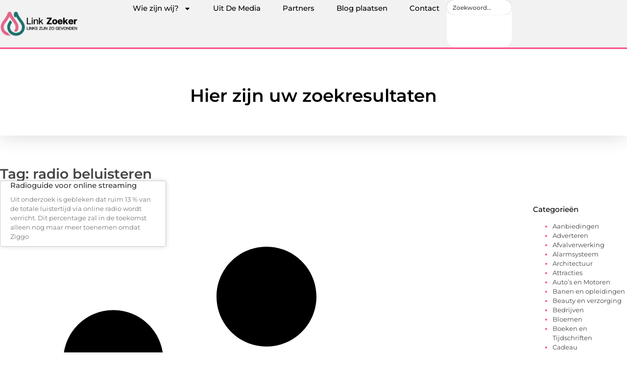

--- FILE ---
content_type: text/html; charset=UTF-8
request_url: https://www.link-zoeker.nl/tag/radio-beluisteren/
body_size: 15944
content:
<!doctype html>
<html lang="nl-NL" prefix="og: https://ogp.me/ns#">
<head>
	<meta charset="UTF-8">
	<meta name="viewport" content="width=device-width, initial-scale=1">
	<link rel="profile" href="https://gmpg.org/xfn/11">
		<style>img:is([sizes="auto" i], [sizes^="auto," i]) { contain-intrinsic-size: 3000px 1500px }</style>
	
<!-- Search Engine Optimization door Rank Math - https://rankmath.com/ -->
<title>radio beluisteren &bull; Linkzoeker</title>
<meta name="robots" content="follow, index, max-snippet:-1, max-video-preview:-1, max-image-preview:large"/>
<link rel="canonical" href="https://www.link-zoeker.nl/tag/radio-beluisteren/" />
<meta property="og:locale" content="nl_NL" />
<meta property="og:type" content="article" />
<meta property="og:title" content="radio beluisteren &bull; Linkzoeker" />
<meta property="og:url" content="https://www.link-zoeker.nl/tag/radio-beluisteren/" />
<meta property="og:site_name" content="Linkzoeker" />
<meta name="twitter:card" content="summary_large_image" />
<meta name="twitter:title" content="radio beluisteren &bull; Linkzoeker" />
<script type="application/ld+json" class="rank-math-schema">{"@context":"https://schema.org","@graph":[{"@type":"Organization","@id":"https://www.link-zoeker.nl/#organization","name":"link-zoeker","url":"https://www.link-zoeker.nl","logo":{"@type":"ImageObject","@id":"https://www.link-zoeker.nl/#logo","url":"https://www.link-zoeker.nl/wp-content/uploads/2021/10/cropped-1.link-zoeker.nl-Logo-355x159px.png","contentUrl":"https://www.link-zoeker.nl/wp-content/uploads/2021/10/cropped-1.link-zoeker.nl-Logo-355x159px.png","caption":"Linkzoeker","inLanguage":"nl-NL","width":"350","height":"120"}},{"@type":"WebSite","@id":"https://www.link-zoeker.nl/#website","url":"https://www.link-zoeker.nl","name":"Linkzoeker","alternateName":"link-zoeker.nl","publisher":{"@id":"https://www.link-zoeker.nl/#organization"},"inLanguage":"nl-NL"},{"@type":"BreadcrumbList","@id":"https://www.link-zoeker.nl/tag/radio-beluisteren/#breadcrumb","itemListElement":[{"@type":"ListItem","position":"1","item":{"@id":"https://www.link-zoeker.nl/","name":"Home"}},{"@type":"ListItem","position":"2","item":{"@id":"https://www.link-zoeker.nl/tag/radio-beluisteren/","name":"radio beluisteren"}}]},{"@type":"CollectionPage","@id":"https://www.link-zoeker.nl/tag/radio-beluisteren/#webpage","url":"https://www.link-zoeker.nl/tag/radio-beluisteren/","name":"radio beluisteren &bull; Linkzoeker","isPartOf":{"@id":"https://www.link-zoeker.nl/#website"},"inLanguage":"nl-NL","breadcrumb":{"@id":"https://www.link-zoeker.nl/tag/radio-beluisteren/#breadcrumb"}}]}</script>
<!-- /Rank Math WordPress SEO plugin -->

<script>
window._wpemojiSettings = {"baseUrl":"https:\/\/s.w.org\/images\/core\/emoji\/16.0.1\/72x72\/","ext":".png","svgUrl":"https:\/\/s.w.org\/images\/core\/emoji\/16.0.1\/svg\/","svgExt":".svg","source":{"concatemoji":"https:\/\/www.link-zoeker.nl\/wp-includes\/js\/wp-emoji-release.min.js?ver=6.8.3"}};
/*! This file is auto-generated */
!function(s,n){var o,i,e;function c(e){try{var t={supportTests:e,timestamp:(new Date).valueOf()};sessionStorage.setItem(o,JSON.stringify(t))}catch(e){}}function p(e,t,n){e.clearRect(0,0,e.canvas.width,e.canvas.height),e.fillText(t,0,0);var t=new Uint32Array(e.getImageData(0,0,e.canvas.width,e.canvas.height).data),a=(e.clearRect(0,0,e.canvas.width,e.canvas.height),e.fillText(n,0,0),new Uint32Array(e.getImageData(0,0,e.canvas.width,e.canvas.height).data));return t.every(function(e,t){return e===a[t]})}function u(e,t){e.clearRect(0,0,e.canvas.width,e.canvas.height),e.fillText(t,0,0);for(var n=e.getImageData(16,16,1,1),a=0;a<n.data.length;a++)if(0!==n.data[a])return!1;return!0}function f(e,t,n,a){switch(t){case"flag":return n(e,"\ud83c\udff3\ufe0f\u200d\u26a7\ufe0f","\ud83c\udff3\ufe0f\u200b\u26a7\ufe0f")?!1:!n(e,"\ud83c\udde8\ud83c\uddf6","\ud83c\udde8\u200b\ud83c\uddf6")&&!n(e,"\ud83c\udff4\udb40\udc67\udb40\udc62\udb40\udc65\udb40\udc6e\udb40\udc67\udb40\udc7f","\ud83c\udff4\u200b\udb40\udc67\u200b\udb40\udc62\u200b\udb40\udc65\u200b\udb40\udc6e\u200b\udb40\udc67\u200b\udb40\udc7f");case"emoji":return!a(e,"\ud83e\udedf")}return!1}function g(e,t,n,a){var r="undefined"!=typeof WorkerGlobalScope&&self instanceof WorkerGlobalScope?new OffscreenCanvas(300,150):s.createElement("canvas"),o=r.getContext("2d",{willReadFrequently:!0}),i=(o.textBaseline="top",o.font="600 32px Arial",{});return e.forEach(function(e){i[e]=t(o,e,n,a)}),i}function t(e){var t=s.createElement("script");t.src=e,t.defer=!0,s.head.appendChild(t)}"undefined"!=typeof Promise&&(o="wpEmojiSettingsSupports",i=["flag","emoji"],n.supports={everything:!0,everythingExceptFlag:!0},e=new Promise(function(e){s.addEventListener("DOMContentLoaded",e,{once:!0})}),new Promise(function(t){var n=function(){try{var e=JSON.parse(sessionStorage.getItem(o));if("object"==typeof e&&"number"==typeof e.timestamp&&(new Date).valueOf()<e.timestamp+604800&&"object"==typeof e.supportTests)return e.supportTests}catch(e){}return null}();if(!n){if("undefined"!=typeof Worker&&"undefined"!=typeof OffscreenCanvas&&"undefined"!=typeof URL&&URL.createObjectURL&&"undefined"!=typeof Blob)try{var e="postMessage("+g.toString()+"("+[JSON.stringify(i),f.toString(),p.toString(),u.toString()].join(",")+"));",a=new Blob([e],{type:"text/javascript"}),r=new Worker(URL.createObjectURL(a),{name:"wpTestEmojiSupports"});return void(r.onmessage=function(e){c(n=e.data),r.terminate(),t(n)})}catch(e){}c(n=g(i,f,p,u))}t(n)}).then(function(e){for(var t in e)n.supports[t]=e[t],n.supports.everything=n.supports.everything&&n.supports[t],"flag"!==t&&(n.supports.everythingExceptFlag=n.supports.everythingExceptFlag&&n.supports[t]);n.supports.everythingExceptFlag=n.supports.everythingExceptFlag&&!n.supports.flag,n.DOMReady=!1,n.readyCallback=function(){n.DOMReady=!0}}).then(function(){return e}).then(function(){var e;n.supports.everything||(n.readyCallback(),(e=n.source||{}).concatemoji?t(e.concatemoji):e.wpemoji&&e.twemoji&&(t(e.twemoji),t(e.wpemoji)))}))}((window,document),window._wpemojiSettings);
</script>
<link rel='stylesheet' id='colorboxstyle-css' href='https://www.link-zoeker.nl/wp-content/plugins/link-library/colorbox/colorbox.css?ver=6.8.3' media='all' />
<style id='wp-emoji-styles-inline-css'>

	img.wp-smiley, img.emoji {
		display: inline !important;
		border: none !important;
		box-shadow: none !important;
		height: 1em !important;
		width: 1em !important;
		margin: 0 0.07em !important;
		vertical-align: -0.1em !important;
		background: none !important;
		padding: 0 !important;
	}
</style>
<link rel='stylesheet' id='wp-block-library-css' href='https://www.link-zoeker.nl/wp-includes/css/dist/block-library/style.min.css?ver=6.8.3' media='all' />
<style id='global-styles-inline-css'>
:root{--wp--preset--aspect-ratio--square: 1;--wp--preset--aspect-ratio--4-3: 4/3;--wp--preset--aspect-ratio--3-4: 3/4;--wp--preset--aspect-ratio--3-2: 3/2;--wp--preset--aspect-ratio--2-3: 2/3;--wp--preset--aspect-ratio--16-9: 16/9;--wp--preset--aspect-ratio--9-16: 9/16;--wp--preset--color--black: #000000;--wp--preset--color--cyan-bluish-gray: #abb8c3;--wp--preset--color--white: #ffffff;--wp--preset--color--pale-pink: #f78da7;--wp--preset--color--vivid-red: #cf2e2e;--wp--preset--color--luminous-vivid-orange: #ff6900;--wp--preset--color--luminous-vivid-amber: #fcb900;--wp--preset--color--light-green-cyan: #7bdcb5;--wp--preset--color--vivid-green-cyan: #00d084;--wp--preset--color--pale-cyan-blue: #8ed1fc;--wp--preset--color--vivid-cyan-blue: #0693e3;--wp--preset--color--vivid-purple: #9b51e0;--wp--preset--gradient--vivid-cyan-blue-to-vivid-purple: linear-gradient(135deg,rgba(6,147,227,1) 0%,rgb(155,81,224) 100%);--wp--preset--gradient--light-green-cyan-to-vivid-green-cyan: linear-gradient(135deg,rgb(122,220,180) 0%,rgb(0,208,130) 100%);--wp--preset--gradient--luminous-vivid-amber-to-luminous-vivid-orange: linear-gradient(135deg,rgba(252,185,0,1) 0%,rgba(255,105,0,1) 100%);--wp--preset--gradient--luminous-vivid-orange-to-vivid-red: linear-gradient(135deg,rgba(255,105,0,1) 0%,rgb(207,46,46) 100%);--wp--preset--gradient--very-light-gray-to-cyan-bluish-gray: linear-gradient(135deg,rgb(238,238,238) 0%,rgb(169,184,195) 100%);--wp--preset--gradient--cool-to-warm-spectrum: linear-gradient(135deg,rgb(74,234,220) 0%,rgb(151,120,209) 20%,rgb(207,42,186) 40%,rgb(238,44,130) 60%,rgb(251,105,98) 80%,rgb(254,248,76) 100%);--wp--preset--gradient--blush-light-purple: linear-gradient(135deg,rgb(255,206,236) 0%,rgb(152,150,240) 100%);--wp--preset--gradient--blush-bordeaux: linear-gradient(135deg,rgb(254,205,165) 0%,rgb(254,45,45) 50%,rgb(107,0,62) 100%);--wp--preset--gradient--luminous-dusk: linear-gradient(135deg,rgb(255,203,112) 0%,rgb(199,81,192) 50%,rgb(65,88,208) 100%);--wp--preset--gradient--pale-ocean: linear-gradient(135deg,rgb(255,245,203) 0%,rgb(182,227,212) 50%,rgb(51,167,181) 100%);--wp--preset--gradient--electric-grass: linear-gradient(135deg,rgb(202,248,128) 0%,rgb(113,206,126) 100%);--wp--preset--gradient--midnight: linear-gradient(135deg,rgb(2,3,129) 0%,rgb(40,116,252) 100%);--wp--preset--font-size--small: 13px;--wp--preset--font-size--medium: 20px;--wp--preset--font-size--large: 36px;--wp--preset--font-size--x-large: 42px;--wp--preset--spacing--20: 0.44rem;--wp--preset--spacing--30: 0.67rem;--wp--preset--spacing--40: 1rem;--wp--preset--spacing--50: 1.5rem;--wp--preset--spacing--60: 2.25rem;--wp--preset--spacing--70: 3.38rem;--wp--preset--spacing--80: 5.06rem;--wp--preset--shadow--natural: 6px 6px 9px rgba(0, 0, 0, 0.2);--wp--preset--shadow--deep: 12px 12px 50px rgba(0, 0, 0, 0.4);--wp--preset--shadow--sharp: 6px 6px 0px rgba(0, 0, 0, 0.2);--wp--preset--shadow--outlined: 6px 6px 0px -3px rgba(255, 255, 255, 1), 6px 6px rgba(0, 0, 0, 1);--wp--preset--shadow--crisp: 6px 6px 0px rgba(0, 0, 0, 1);}:root { --wp--style--global--content-size: 800px;--wp--style--global--wide-size: 1200px; }:where(body) { margin: 0; }.wp-site-blocks > .alignleft { float: left; margin-right: 2em; }.wp-site-blocks > .alignright { float: right; margin-left: 2em; }.wp-site-blocks > .aligncenter { justify-content: center; margin-left: auto; margin-right: auto; }:where(.wp-site-blocks) > * { margin-block-start: 24px; margin-block-end: 0; }:where(.wp-site-blocks) > :first-child { margin-block-start: 0; }:where(.wp-site-blocks) > :last-child { margin-block-end: 0; }:root { --wp--style--block-gap: 24px; }:root :where(.is-layout-flow) > :first-child{margin-block-start: 0;}:root :where(.is-layout-flow) > :last-child{margin-block-end: 0;}:root :where(.is-layout-flow) > *{margin-block-start: 24px;margin-block-end: 0;}:root :where(.is-layout-constrained) > :first-child{margin-block-start: 0;}:root :where(.is-layout-constrained) > :last-child{margin-block-end: 0;}:root :where(.is-layout-constrained) > *{margin-block-start: 24px;margin-block-end: 0;}:root :where(.is-layout-flex){gap: 24px;}:root :where(.is-layout-grid){gap: 24px;}.is-layout-flow > .alignleft{float: left;margin-inline-start: 0;margin-inline-end: 2em;}.is-layout-flow > .alignright{float: right;margin-inline-start: 2em;margin-inline-end: 0;}.is-layout-flow > .aligncenter{margin-left: auto !important;margin-right: auto !important;}.is-layout-constrained > .alignleft{float: left;margin-inline-start: 0;margin-inline-end: 2em;}.is-layout-constrained > .alignright{float: right;margin-inline-start: 2em;margin-inline-end: 0;}.is-layout-constrained > .aligncenter{margin-left: auto !important;margin-right: auto !important;}.is-layout-constrained > :where(:not(.alignleft):not(.alignright):not(.alignfull)){max-width: var(--wp--style--global--content-size);margin-left: auto !important;margin-right: auto !important;}.is-layout-constrained > .alignwide{max-width: var(--wp--style--global--wide-size);}body .is-layout-flex{display: flex;}.is-layout-flex{flex-wrap: wrap;align-items: center;}.is-layout-flex > :is(*, div){margin: 0;}body .is-layout-grid{display: grid;}.is-layout-grid > :is(*, div){margin: 0;}body{padding-top: 0px;padding-right: 0px;padding-bottom: 0px;padding-left: 0px;}a:where(:not(.wp-element-button)){text-decoration: underline;}:root :where(.wp-element-button, .wp-block-button__link){background-color: #32373c;border-width: 0;color: #fff;font-family: inherit;font-size: inherit;line-height: inherit;padding: calc(0.667em + 2px) calc(1.333em + 2px);text-decoration: none;}.has-black-color{color: var(--wp--preset--color--black) !important;}.has-cyan-bluish-gray-color{color: var(--wp--preset--color--cyan-bluish-gray) !important;}.has-white-color{color: var(--wp--preset--color--white) !important;}.has-pale-pink-color{color: var(--wp--preset--color--pale-pink) !important;}.has-vivid-red-color{color: var(--wp--preset--color--vivid-red) !important;}.has-luminous-vivid-orange-color{color: var(--wp--preset--color--luminous-vivid-orange) !important;}.has-luminous-vivid-amber-color{color: var(--wp--preset--color--luminous-vivid-amber) !important;}.has-light-green-cyan-color{color: var(--wp--preset--color--light-green-cyan) !important;}.has-vivid-green-cyan-color{color: var(--wp--preset--color--vivid-green-cyan) !important;}.has-pale-cyan-blue-color{color: var(--wp--preset--color--pale-cyan-blue) !important;}.has-vivid-cyan-blue-color{color: var(--wp--preset--color--vivid-cyan-blue) !important;}.has-vivid-purple-color{color: var(--wp--preset--color--vivid-purple) !important;}.has-black-background-color{background-color: var(--wp--preset--color--black) !important;}.has-cyan-bluish-gray-background-color{background-color: var(--wp--preset--color--cyan-bluish-gray) !important;}.has-white-background-color{background-color: var(--wp--preset--color--white) !important;}.has-pale-pink-background-color{background-color: var(--wp--preset--color--pale-pink) !important;}.has-vivid-red-background-color{background-color: var(--wp--preset--color--vivid-red) !important;}.has-luminous-vivid-orange-background-color{background-color: var(--wp--preset--color--luminous-vivid-orange) !important;}.has-luminous-vivid-amber-background-color{background-color: var(--wp--preset--color--luminous-vivid-amber) !important;}.has-light-green-cyan-background-color{background-color: var(--wp--preset--color--light-green-cyan) !important;}.has-vivid-green-cyan-background-color{background-color: var(--wp--preset--color--vivid-green-cyan) !important;}.has-pale-cyan-blue-background-color{background-color: var(--wp--preset--color--pale-cyan-blue) !important;}.has-vivid-cyan-blue-background-color{background-color: var(--wp--preset--color--vivid-cyan-blue) !important;}.has-vivid-purple-background-color{background-color: var(--wp--preset--color--vivid-purple) !important;}.has-black-border-color{border-color: var(--wp--preset--color--black) !important;}.has-cyan-bluish-gray-border-color{border-color: var(--wp--preset--color--cyan-bluish-gray) !important;}.has-white-border-color{border-color: var(--wp--preset--color--white) !important;}.has-pale-pink-border-color{border-color: var(--wp--preset--color--pale-pink) !important;}.has-vivid-red-border-color{border-color: var(--wp--preset--color--vivid-red) !important;}.has-luminous-vivid-orange-border-color{border-color: var(--wp--preset--color--luminous-vivid-orange) !important;}.has-luminous-vivid-amber-border-color{border-color: var(--wp--preset--color--luminous-vivid-amber) !important;}.has-light-green-cyan-border-color{border-color: var(--wp--preset--color--light-green-cyan) !important;}.has-vivid-green-cyan-border-color{border-color: var(--wp--preset--color--vivid-green-cyan) !important;}.has-pale-cyan-blue-border-color{border-color: var(--wp--preset--color--pale-cyan-blue) !important;}.has-vivid-cyan-blue-border-color{border-color: var(--wp--preset--color--vivid-cyan-blue) !important;}.has-vivid-purple-border-color{border-color: var(--wp--preset--color--vivid-purple) !important;}.has-vivid-cyan-blue-to-vivid-purple-gradient-background{background: var(--wp--preset--gradient--vivid-cyan-blue-to-vivid-purple) !important;}.has-light-green-cyan-to-vivid-green-cyan-gradient-background{background: var(--wp--preset--gradient--light-green-cyan-to-vivid-green-cyan) !important;}.has-luminous-vivid-amber-to-luminous-vivid-orange-gradient-background{background: var(--wp--preset--gradient--luminous-vivid-amber-to-luminous-vivid-orange) !important;}.has-luminous-vivid-orange-to-vivid-red-gradient-background{background: var(--wp--preset--gradient--luminous-vivid-orange-to-vivid-red) !important;}.has-very-light-gray-to-cyan-bluish-gray-gradient-background{background: var(--wp--preset--gradient--very-light-gray-to-cyan-bluish-gray) !important;}.has-cool-to-warm-spectrum-gradient-background{background: var(--wp--preset--gradient--cool-to-warm-spectrum) !important;}.has-blush-light-purple-gradient-background{background: var(--wp--preset--gradient--blush-light-purple) !important;}.has-blush-bordeaux-gradient-background{background: var(--wp--preset--gradient--blush-bordeaux) !important;}.has-luminous-dusk-gradient-background{background: var(--wp--preset--gradient--luminous-dusk) !important;}.has-pale-ocean-gradient-background{background: var(--wp--preset--gradient--pale-ocean) !important;}.has-electric-grass-gradient-background{background: var(--wp--preset--gradient--electric-grass) !important;}.has-midnight-gradient-background{background: var(--wp--preset--gradient--midnight) !important;}.has-small-font-size{font-size: var(--wp--preset--font-size--small) !important;}.has-medium-font-size{font-size: var(--wp--preset--font-size--medium) !important;}.has-large-font-size{font-size: var(--wp--preset--font-size--large) !important;}.has-x-large-font-size{font-size: var(--wp--preset--font-size--x-large) !important;}
:root :where(.wp-block-pullquote){font-size: 1.5em;line-height: 1.6;}
</style>
<link rel='stylesheet' id='thumbs_rating_styles-css' href='https://www.link-zoeker.nl/wp-content/plugins/link-library/upvote-downvote/css/style.css?ver=1.0.0' media='all' />
<link rel='stylesheet' id='hello-elementor-css' href='https://www.link-zoeker.nl/wp-content/themes/hello-elementor/assets/css/reset.css?ver=3.4.4' media='all' />
<link rel='stylesheet' id='hello-elementor-theme-style-css' href='https://www.link-zoeker.nl/wp-content/themes/hello-elementor/assets/css/theme.css?ver=3.4.4' media='all' />
<link rel='stylesheet' id='hello-elementor-header-footer-css' href='https://www.link-zoeker.nl/wp-content/themes/hello-elementor/assets/css/header-footer.css?ver=3.4.4' media='all' />
<link rel='stylesheet' id='elementor-frontend-css' href='https://www.link-zoeker.nl/wp-content/plugins/elementor/assets/css/frontend.min.css?ver=3.34.1' media='all' />
<link rel='stylesheet' id='elementor-post-6272-css' href='https://www.link-zoeker.nl/wp-content/uploads/elementor/css/post-6272.css?ver=1768705960' media='all' />
<link rel='stylesheet' id='e-animation-grow-css' href='https://www.link-zoeker.nl/wp-content/plugins/elementor/assets/lib/animations/styles/e-animation-grow.min.css?ver=3.34.1' media='all' />
<link rel='stylesheet' id='widget-image-css' href='https://www.link-zoeker.nl/wp-content/plugins/elementor/assets/css/widget-image.min.css?ver=3.34.1' media='all' />
<link rel='stylesheet' id='widget-nav-menu-css' href='https://www.link-zoeker.nl/wp-content/plugins/elementor-pro/assets/css/widget-nav-menu.min.css?ver=3.30.0' media='all' />
<link rel='stylesheet' id='widget-search-css' href='https://www.link-zoeker.nl/wp-content/plugins/elementor-pro/assets/css/widget-search.min.css?ver=3.30.0' media='all' />
<link rel='stylesheet' id='e-animation-wobble-vertical-css' href='https://www.link-zoeker.nl/wp-content/plugins/elementor/assets/lib/animations/styles/e-animation-wobble-vertical.min.css?ver=3.34.1' media='all' />
<link rel='stylesheet' id='e-animation-fadeIn-css' href='https://www.link-zoeker.nl/wp-content/plugins/elementor/assets/lib/animations/styles/fadeIn.min.css?ver=3.34.1' media='all' />
<link rel='stylesheet' id='e-motion-fx-css' href='https://www.link-zoeker.nl/wp-content/plugins/elementor-pro/assets/css/modules/motion-fx.min.css?ver=3.30.0' media='all' />
<link rel='stylesheet' id='e-sticky-css' href='https://www.link-zoeker.nl/wp-content/plugins/elementor-pro/assets/css/modules/sticky.min.css?ver=3.30.0' media='all' />
<link rel='stylesheet' id='widget-heading-css' href='https://www.link-zoeker.nl/wp-content/plugins/elementor/assets/css/widget-heading.min.css?ver=3.34.1' media='all' />
<link rel='stylesheet' id='swiper-css' href='https://www.link-zoeker.nl/wp-content/plugins/elementor/assets/lib/swiper/v8/css/swiper.min.css?ver=8.4.5' media='all' />
<link rel='stylesheet' id='e-swiper-css' href='https://www.link-zoeker.nl/wp-content/plugins/elementor/assets/css/conditionals/e-swiper.min.css?ver=3.34.1' media='all' />
<link rel='stylesheet' id='widget-posts-css' href='https://www.link-zoeker.nl/wp-content/plugins/elementor-pro/assets/css/widget-posts.min.css?ver=3.30.0' media='all' />
<link rel='stylesheet' id='widget-sitemap-css' href='https://www.link-zoeker.nl/wp-content/plugins/elementor-pro/assets/css/widget-sitemap.min.css?ver=3.30.0' media='all' />
<link rel='stylesheet' id='elementor-post-6572-css' href='https://www.link-zoeker.nl/wp-content/uploads/elementor/css/post-6572.css?ver=1768705960' media='all' />
<link rel='stylesheet' id='elementor-post-6567-css' href='https://www.link-zoeker.nl/wp-content/uploads/elementor/css/post-6567.css?ver=1768705960' media='all' />
<link rel='stylesheet' id='elementor-post-6548-css' href='https://www.link-zoeker.nl/wp-content/uploads/elementor/css/post-6548.css?ver=1768705961' media='all' />
<link rel='stylesheet' id='elementor-gf-local-montserrat-css' href='https://www.link-zoeker.nl/wp-content/uploads/elementor/google-fonts/css/montserrat.css?ver=1744272933' media='all' />
<script src="https://www.link-zoeker.nl/wp-includes/js/jquery/jquery.min.js?ver=3.7.1" id="jquery-core-js"></script>
<script src="https://www.link-zoeker.nl/wp-includes/js/jquery/jquery-migrate.min.js?ver=3.4.1" id="jquery-migrate-js"></script>
<script src="https://www.link-zoeker.nl/wp-content/plugins/link-library/colorbox/jquery.colorbox-min.js?ver=1.3.9" id="colorbox-js"></script>
<script id="thumbs_rating_scripts-js-extra">
var thumbs_rating_ajax = {"ajax_url":"https:\/\/www.link-zoeker.nl\/wp-admin\/admin-ajax.php","nonce":"2bd20b8382"};
</script>
<script src="https://www.link-zoeker.nl/wp-content/plugins/link-library/upvote-downvote/js/general.js?ver=4.0.1" id="thumbs_rating_scripts-js"></script>
<link rel="https://api.w.org/" href="https://www.link-zoeker.nl/wp-json/" /><link rel="alternate" title="JSON" type="application/json" href="https://www.link-zoeker.nl/wp-json/wp/v2/tags/111" /><link rel="EditURI" type="application/rsd+xml" title="RSD" href="https://www.link-zoeker.nl/xmlrpc.php?rsd" />
<meta name="generator" content="WordPress 6.8.3" />
<script type="text/javascript">//<![CDATA[
  function external_links_in_new_windows_loop() {
    if (!document.links) {
      document.links = document.getElementsByTagName('a');
    }
    var change_link = false;
    var force = '';
    var ignore = '';

    for (var t=0; t<document.links.length; t++) {
      var all_links = document.links[t];
      change_link = false;
      
      if(document.links[t].hasAttribute('onClick') == false) {
        // forced if the address starts with http (or also https), but does not link to the current domain
        if(all_links.href.search(/^http/) != -1 && all_links.href.search('www.link-zoeker.nl') == -1 && all_links.href.search(/^#/) == -1) {
          // console.log('Changed ' + all_links.href);
          change_link = true;
        }
          
        if(force != '' && all_links.href.search(force) != -1) {
          // forced
          // console.log('force ' + all_links.href);
          change_link = true;
        }
        
        if(ignore != '' && all_links.href.search(ignore) != -1) {
          // console.log('ignore ' + all_links.href);
          // ignored
          change_link = false;
        }

        if(change_link == true) {
          // console.log('Changed ' + all_links.href);
          document.links[t].setAttribute('onClick', 'javascript:window.open(\'' + all_links.href.replace(/'/g, '') + '\', \'_blank\', \'noopener\'); return false;');
          document.links[t].removeAttribute('target');
        }
      }
    }
  }
  
  // Load
  function external_links_in_new_windows_load(func)
  {  
    var oldonload = window.onload;
    if (typeof window.onload != 'function'){
      window.onload = func;
    } else {
      window.onload = function(){
        oldonload();
        func();
      }
    }
  }

  external_links_in_new_windows_load(external_links_in_new_windows_loop);
  //]]></script>

<meta name="generator" content="Elementor 3.34.1; features: e_font_icon_svg, additional_custom_breakpoints; settings: css_print_method-external, google_font-enabled, font_display-swap">
			<style>
				.e-con.e-parent:nth-of-type(n+4):not(.e-lazyloaded):not(.e-no-lazyload),
				.e-con.e-parent:nth-of-type(n+4):not(.e-lazyloaded):not(.e-no-lazyload) * {
					background-image: none !important;
				}
				@media screen and (max-height: 1024px) {
					.e-con.e-parent:nth-of-type(n+3):not(.e-lazyloaded):not(.e-no-lazyload),
					.e-con.e-parent:nth-of-type(n+3):not(.e-lazyloaded):not(.e-no-lazyload) * {
						background-image: none !important;
					}
				}
				@media screen and (max-height: 640px) {
					.e-con.e-parent:nth-of-type(n+2):not(.e-lazyloaded):not(.e-no-lazyload),
					.e-con.e-parent:nth-of-type(n+2):not(.e-lazyloaded):not(.e-no-lazyload) * {
						background-image: none !important;
					}
				}
			</style>
			<link rel="icon" href="https://www.link-zoeker.nl/wp-content/uploads/2021/10/cropped-0.link-zoeker.nl-icon-150x150-px-32x32.png" sizes="32x32" />
<link rel="icon" href="https://www.link-zoeker.nl/wp-content/uploads/2021/10/cropped-0.link-zoeker.nl-icon-150x150-px-192x192.png" sizes="192x192" />
<link rel="apple-touch-icon" href="https://www.link-zoeker.nl/wp-content/uploads/2021/10/cropped-0.link-zoeker.nl-icon-150x150-px-180x180.png" />
<meta name="msapplication-TileImage" content="https://www.link-zoeker.nl/wp-content/uploads/2021/10/cropped-0.link-zoeker.nl-icon-150x150-px-270x270.png" />
</head>
<body class="archive tag tag-radio-beluisteren tag-111 wp-custom-logo wp-embed-responsive wp-theme-hello-elementor hello-elementor-default elementor-page-6548 elementor-default elementor-template-full-width elementor-kit-6272">


<a class="skip-link screen-reader-text" href="#content">Ga naar de inhoud</a>

		<header data-elementor-type="header" data-elementor-id="6572" class="elementor elementor-6572 elementor-location-header" data-elementor-post-type="elementor_library">
			<header class="elementor-element elementor-element-55c6479a top e-flex e-con-boxed e-con e-parent" data-id="55c6479a" data-element_type="container" data-settings="{&quot;background_background&quot;:&quot;classic&quot;,&quot;sticky&quot;:&quot;top&quot;,&quot;sticky_on&quot;:[&quot;desktop&quot;,&quot;tablet&quot;,&quot;mobile&quot;],&quot;sticky_offset&quot;:0,&quot;sticky_effects_offset&quot;:0,&quot;sticky_anchor_link_offset&quot;:0}">
					<div class="e-con-inner">
				<div class="elementor-element elementor-element-704aacc1 elementor-widget__width-initial elementor-widget elementor-widget-theme-site-logo elementor-widget-image" data-id="704aacc1" data-element_type="widget" data-widget_type="theme-site-logo.default">
				<div class="elementor-widget-container">
											<a href="https://www.link-zoeker.nl">
			<img width="350" height="120" src="https://www.link-zoeker.nl/wp-content/uploads/2021/10/cropped-1.link-zoeker.nl-Logo-355x159px.png" class="elementor-animation-grow attachment-full size-full wp-image-2375" alt="" srcset="https://www.link-zoeker.nl/wp-content/uploads/2021/10/cropped-1.link-zoeker.nl-Logo-355x159px.png 350w, https://www.link-zoeker.nl/wp-content/uploads/2021/10/cropped-1.link-zoeker.nl-Logo-355x159px-300x103.png 300w" sizes="(max-width: 350px) 100vw, 350px" />				</a>
											</div>
				</div>
		<nav class="elementor-element elementor-element-6ba73050 e-con-full e-flex e-con e-child" data-id="6ba73050" data-element_type="container">
				<div class="elementor-element elementor-element-556997fc elementor-nav-menu--stretch elementor-nav-menu__align-center elementor-nav-menu--dropdown-tablet elementor-nav-menu__text-align-aside elementor-nav-menu--toggle elementor-nav-menu--burger elementor-widget elementor-widget-nav-menu" data-id="556997fc" data-element_type="widget" data-settings="{&quot;full_width&quot;:&quot;stretch&quot;,&quot;layout&quot;:&quot;horizontal&quot;,&quot;submenu_icon&quot;:{&quot;value&quot;:&quot;&lt;svg class=\&quot;e-font-icon-svg e-fas-caret-down\&quot; viewBox=\&quot;0 0 320 512\&quot; xmlns=\&quot;http:\/\/www.w3.org\/2000\/svg\&quot;&gt;&lt;path d=\&quot;M31.3 192h257.3c17.8 0 26.7 21.5 14.1 34.1L174.1 354.8c-7.8 7.8-20.5 7.8-28.3 0L17.2 226.1C4.6 213.5 13.5 192 31.3 192z\&quot;&gt;&lt;\/path&gt;&lt;\/svg&gt;&quot;,&quot;library&quot;:&quot;fa-solid&quot;},&quot;toggle&quot;:&quot;burger&quot;}" data-widget_type="nav-menu.default">
				<div class="elementor-widget-container">
								<nav aria-label="Menu" class="elementor-nav-menu--main elementor-nav-menu__container elementor-nav-menu--layout-horizontal e--pointer-background e--animation-fade">
				<ul id="menu-1-556997fc" class="elementor-nav-menu"><li class="menu-item menu-item-type-custom menu-item-object-custom menu-item-has-children menu-item-6624"><a href="#" class="elementor-item elementor-item-anchor">Wie zijn wij?</a>
<ul class="sub-menu elementor-nav-menu--dropdown">
	<li class="menu-item menu-item-type-post_type menu-item-object-page menu-item-6623"><a href="https://www.link-zoeker.nl/over-ons/" class="elementor-sub-item">Over ons</a></li>
	<li class="menu-item menu-item-type-post_type menu-item-object-page menu-item-6622"><a href="https://www.link-zoeker.nl/ons-team/" class="elementor-sub-item">Ons team</a></li>
</ul>
</li>
<li class="menu-item menu-item-type-custom menu-item-object-custom menu-item-5725"><a href="/category/media/" class="elementor-item">Uit De Media</a></li>
<li class="menu-item menu-item-type-post_type menu-item-object-page menu-item-1713"><a href="https://www.link-zoeker.nl/partners/" class="elementor-item">Partners</a></li>
<li class="menu-item menu-item-type-post_type menu-item-object-page menu-item-6661"><a href="https://www.link-zoeker.nl/blog-plaatsen/" class="elementor-item">Blog plaatsen</a></li>
<li class="menu-item menu-item-type-post_type menu-item-object-page menu-item-2359"><a href="https://www.link-zoeker.nl/contact/" class="elementor-item">Contact</a></li>
</ul>			</nav>
					<div class="elementor-menu-toggle" role="button" tabindex="0" aria-label="Menu toggle" aria-expanded="false">
			<svg aria-hidden="true" role="presentation" class="elementor-menu-toggle__icon--open e-font-icon-svg e-eicon-menu-bar" viewBox="0 0 1000 1000" xmlns="http://www.w3.org/2000/svg"><path d="M104 333H896C929 333 958 304 958 271S929 208 896 208H104C71 208 42 237 42 271S71 333 104 333ZM104 583H896C929 583 958 554 958 521S929 458 896 458H104C71 458 42 487 42 521S71 583 104 583ZM104 833H896C929 833 958 804 958 771S929 708 896 708H104C71 708 42 737 42 771S71 833 104 833Z"></path></svg><svg aria-hidden="true" role="presentation" class="elementor-menu-toggle__icon--close e-font-icon-svg e-eicon-close" viewBox="0 0 1000 1000" xmlns="http://www.w3.org/2000/svg"><path d="M742 167L500 408 258 167C246 154 233 150 217 150 196 150 179 158 167 167 154 179 150 196 150 212 150 229 154 242 171 254L408 500 167 742C138 771 138 800 167 829 196 858 225 858 254 829L496 587 738 829C750 842 767 846 783 846 800 846 817 842 829 829 842 817 846 804 846 783 846 767 842 750 829 737L588 500 833 258C863 229 863 200 833 171 804 137 775 137 742 167Z"></path></svg>		</div>
					<nav class="elementor-nav-menu--dropdown elementor-nav-menu__container" aria-hidden="true">
				<ul id="menu-2-556997fc" class="elementor-nav-menu"><li class="menu-item menu-item-type-custom menu-item-object-custom menu-item-has-children menu-item-6624"><a href="#" class="elementor-item elementor-item-anchor" tabindex="-1">Wie zijn wij?</a>
<ul class="sub-menu elementor-nav-menu--dropdown">
	<li class="menu-item menu-item-type-post_type menu-item-object-page menu-item-6623"><a href="https://www.link-zoeker.nl/over-ons/" class="elementor-sub-item" tabindex="-1">Over ons</a></li>
	<li class="menu-item menu-item-type-post_type menu-item-object-page menu-item-6622"><a href="https://www.link-zoeker.nl/ons-team/" class="elementor-sub-item" tabindex="-1">Ons team</a></li>
</ul>
</li>
<li class="menu-item menu-item-type-custom menu-item-object-custom menu-item-5725"><a href="/category/media/" class="elementor-item" tabindex="-1">Uit De Media</a></li>
<li class="menu-item menu-item-type-post_type menu-item-object-page menu-item-1713"><a href="https://www.link-zoeker.nl/partners/" class="elementor-item" tabindex="-1">Partners</a></li>
<li class="menu-item menu-item-type-post_type menu-item-object-page menu-item-6661"><a href="https://www.link-zoeker.nl/blog-plaatsen/" class="elementor-item" tabindex="-1">Blog plaatsen</a></li>
<li class="menu-item menu-item-type-post_type menu-item-object-page menu-item-2359"><a href="https://www.link-zoeker.nl/contact/" class="elementor-item" tabindex="-1">Contact</a></li>
</ul>			</nav>
						</div>
				</div>
				<div class="elementor-element elementor-element-560f277c elementor-widget__width-initial elementor-hidden-mobile elementor-widget elementor-widget-search" data-id="560f277c" data-element_type="widget" data-settings="{&quot;submit_trigger&quot;:&quot;key_enter&quot;,&quot;pagination_type_options&quot;:&quot;none&quot;}" data-widget_type="search.default">
				<div class="elementor-widget-container">
							<search class="e-search hidden" role="search">
			<form class="e-search-form" action="https://www.link-zoeker.nl" method="get">

				
				<label class="e-search-label" for="search-560f277c">
					<span class="elementor-screen-only">
						Zoeken					</span>
					<svg aria-hidden="true" class="e-font-icon-svg e-fas-search" viewBox="0 0 512 512" xmlns="http://www.w3.org/2000/svg"><path d="M505 442.7L405.3 343c-4.5-4.5-10.6-7-17-7H372c27.6-35.3 44-79.7 44-128C416 93.1 322.9 0 208 0S0 93.1 0 208s93.1 208 208 208c48.3 0 92.7-16.4 128-44v16.3c0 6.4 2.5 12.5 7 17l99.7 99.7c9.4 9.4 24.6 9.4 33.9 0l28.3-28.3c9.4-9.4 9.4-24.6.1-34zM208 336c-70.7 0-128-57.2-128-128 0-70.7 57.2-128 128-128 70.7 0 128 57.2 128 128 0 70.7-57.2 128-128 128z"></path></svg>				</label>

				<div class="e-search-input-wrapper">
					<input id="search-560f277c" placeholder="Zoekwoord..." class="e-search-input" type="search" name="s" value="" autocomplete="on" role="combobox" aria-autocomplete="list" aria-expanded="false" aria-controls="results-560f277c" aria-haspopup="listbox">
															<output id="results-560f277c" class="e-search-results-container hide-loader" aria-live="polite" aria-atomic="true" aria-label="Resultaten voor zoekopdracht" tabindex="0">
						<div class="e-search-results"></div>
											</output>
									</div>
				
				
				<button class="e-search-submit elementor-screen-only " type="submit" aria-label="Zoeken">
					
									</button>
				<input type="hidden" name="e_search_props" value="560f277c-6572">
			</form>
		</search>
						</div>
				</div>
				</nav>
				<div class="elementor-element elementor-element-2f272166 elementor-view-framed elementor-widget__width-auto elementor-fixed elementor-shape-circle elementor-invisible elementor-widget elementor-widget-icon" data-id="2f272166" data-element_type="widget" data-settings="{&quot;_position&quot;:&quot;fixed&quot;,&quot;motion_fx_motion_fx_scrolling&quot;:&quot;yes&quot;,&quot;motion_fx_opacity_effect&quot;:&quot;yes&quot;,&quot;motion_fx_opacity_range&quot;:{&quot;unit&quot;:&quot;%&quot;,&quot;size&quot;:&quot;&quot;,&quot;sizes&quot;:{&quot;start&quot;:0,&quot;end&quot;:45}},&quot;_animation&quot;:&quot;fadeIn&quot;,&quot;_animation_delay&quot;:200,&quot;motion_fx_opacity_direction&quot;:&quot;out-in&quot;,&quot;motion_fx_opacity_level&quot;:{&quot;unit&quot;:&quot;px&quot;,&quot;size&quot;:10,&quot;sizes&quot;:[]},&quot;motion_fx_devices&quot;:[&quot;desktop&quot;,&quot;tablet&quot;,&quot;mobile&quot;]}" data-widget_type="icon.default">
				<div class="elementor-widget-container">
							<div class="elementor-icon-wrapper">
			<a class="elementor-icon elementor-animation-wobble-vertical" href="#top">
			<svg aria-hidden="true" class="e-font-icon-svg e-fas-arrow-up" viewBox="0 0 448 512" xmlns="http://www.w3.org/2000/svg"><path d="M34.9 289.5l-22.2-22.2c-9.4-9.4-9.4-24.6 0-33.9L207 39c9.4-9.4 24.6-9.4 33.9 0l194.3 194.3c9.4 9.4 9.4 24.6 0 33.9L413 289.4c-9.5 9.5-25 9.3-34.3-.4L264 168.6V456c0 13.3-10.7 24-24 24h-32c-13.3 0-24-10.7-24-24V168.6L69.2 289.1c-9.3 9.8-24.8 10-34.3.4z"></path></svg>			</a>
		</div>
						</div>
				</div>
					</div>
				</header>
				</header>
				<div data-elementor-type="archive" data-elementor-id="6548" class="elementor elementor-6548 elementor-location-archive" data-elementor-post-type="elementor_library">
			<section class="elementor-element elementor-element-74a02c5f e-flex e-con-boxed e-con e-parent" data-id="74a02c5f" data-element_type="container" data-settings="{&quot;background_background&quot;:&quot;classic&quot;}">
					<div class="e-con-inner">
				<div class="elementor-element elementor-element-11593eea elementor-widget elementor-widget-heading" data-id="11593eea" data-element_type="widget" data-widget_type="heading.default">
				<div class="elementor-widget-container">
					<h1 class="elementor-heading-title elementor-size-default">Hier zijn uw zoekresultaten</h1>				</div>
				</div>
					</div>
				</section>
		<section class="elementor-element elementor-element-34fece4d e-flex e-con-boxed e-con e-parent" data-id="34fece4d" data-element_type="container">
					<div class="e-con-inner">
		<article class="elementor-element elementor-element-638f9c7 e-con-full e-flex e-con e-child" data-id="638f9c7" data-element_type="container">
				<div class="elementor-element elementor-element-2ccac3d6 elementor-widget elementor-widget-theme-archive-title elementor-page-title elementor-widget-heading" data-id="2ccac3d6" data-element_type="widget" data-widget_type="theme-archive-title.default">
				<div class="elementor-widget-container">
					<h2 class="elementor-heading-title elementor-size-default">Tag: radio beluisteren</h2>				</div>
				</div>
				<div class="elementor-element elementor-element-7c69843a elementor-grid-3 elementor-grid-tablet-2 elementor-grid-mobile-1 elementor-posts--thumbnail-top elementor-card-shadow-yes elementor-posts__hover-gradient load-more-align-center elementor-widget elementor-widget-archive-posts" data-id="7c69843a" data-element_type="widget" data-settings="{&quot;pagination_type&quot;:&quot;load_more_on_click&quot;,&quot;archive_cards_row_gap&quot;:{&quot;unit&quot;:&quot;px&quot;,&quot;size&quot;:40,&quot;sizes&quot;:[]},&quot;archive_cards_row_gap_mobile&quot;:{&quot;unit&quot;:&quot;px&quot;,&quot;size&quot;:25,&quot;sizes&quot;:[]},&quot;archive_cards_columns&quot;:&quot;3&quot;,&quot;archive_cards_columns_tablet&quot;:&quot;2&quot;,&quot;archive_cards_columns_mobile&quot;:&quot;1&quot;,&quot;archive_cards_row_gap_tablet&quot;:{&quot;unit&quot;:&quot;px&quot;,&quot;size&quot;:&quot;&quot;,&quot;sizes&quot;:[]},&quot;load_more_spinner&quot;:{&quot;value&quot;:&quot;fas fa-spinner&quot;,&quot;library&quot;:&quot;fa-solid&quot;}}" data-widget_type="archive-posts.archive_cards">
				<div class="elementor-widget-container">
							<div class="elementor-posts-container elementor-posts elementor-posts--skin-cards elementor-grid" role="list">
				<article class="elementor-post elementor-grid-item post-33 post type-post status-publish format-standard hentry category-hobby-en-vrije-tijd tag-online-radio tag-radio-beluisteren" role="listitem">
			<div class="elementor-post__card">
				<div class="elementor-post__text">
				<h3 class="elementor-post__title">
			<a href="https://www.link-zoeker.nl/hobby-en-vrije-tijd/radioguide-voor-online-streaming/" >
				Radioguide voor online streaming			</a>
		</h3>
				<div class="elementor-post__excerpt">
			<p>Uit onderzoek is gebleken dat ruim 13 % van de totale luistertijd via online radio wordt verricht. Dit percentage zal in de toekomst alleen nog maar meer toenemen omdat Ziggo</p>
		</div>
				</div>
					</div>
		</article>
				</div>
					<span class="e-load-more-spinner">
				<svg aria-hidden="true" class="e-font-icon-svg e-fas-spinner" viewBox="0 0 512 512" xmlns="http://www.w3.org/2000/svg"><path d="M304 48c0 26.51-21.49 48-48 48s-48-21.49-48-48 21.49-48 48-48 48 21.49 48 48zm-48 368c-26.51 0-48 21.49-48 48s21.49 48 48 48 48-21.49 48-48-21.49-48-48-48zm208-208c-26.51 0-48 21.49-48 48s21.49 48 48 48 48-21.49 48-48-21.49-48-48-48zM96 256c0-26.51-21.49-48-48-48S0 229.49 0 256s21.49 48 48 48 48-21.49 48-48zm12.922 99.078c-26.51 0-48 21.49-48 48s21.49 48 48 48 48-21.49 48-48c0-26.509-21.491-48-48-48zm294.156 0c-26.51 0-48 21.49-48 48s21.49 48 48 48 48-21.49 48-48c0-26.509-21.49-48-48-48zM108.922 60.922c-26.51 0-48 21.49-48 48s21.49 48 48 48 48-21.49 48-48-21.491-48-48-48z"></path></svg>			</span>
		
						</div>
				</div>
				</article>
		<aside class="elementor-element elementor-element-13fd80ea e-con-full e-flex e-con e-child" data-id="13fd80ea" data-element_type="container">
				<div class="elementor-element elementor-element-6918154a categories elementor-widget elementor-widget-sitemap" data-id="6918154a" data-element_type="widget" data-settings="{&quot;sticky&quot;:&quot;top&quot;,&quot;sticky_on&quot;:[&quot;desktop&quot;],&quot;sticky_offset&quot;:120,&quot;sticky_parent&quot;:&quot;yes&quot;,&quot;sticky_effects_offset&quot;:0,&quot;sticky_anchor_link_offset&quot;:0}" data-widget_type="sitemap.default">
				<div class="elementor-widget-container">
					<div class="elementor-sitemap-wrap"><div class="elementor-sitemap-section"><h2 class="elementor-sitemap-title elementor-sitemap-category-title">Categorieën</h2><ul class="elementor-sitemap-list elementor-sitemap-category-list">	<li class="elementor-sitemap-item elementor-sitemap-item-category cat-item cat-item-188"><a href="https://www.link-zoeker.nl/category/aanbiedingen/">Aanbiedingen</a>
</li>
	<li class="elementor-sitemap-item elementor-sitemap-item-category cat-item cat-item-258"><a href="https://www.link-zoeker.nl/category/adverteren/">Adverteren</a>
</li>
	<li class="elementor-sitemap-item elementor-sitemap-item-category cat-item cat-item-1952"><a href="https://www.link-zoeker.nl/category/afvalverwerking/">Afvalverwerking</a>
</li>
	<li class="elementor-sitemap-item elementor-sitemap-item-category cat-item cat-item-648"><a href="https://www.link-zoeker.nl/category/alarmsysteem/">Alarmsysteem</a>
</li>
	<li class="elementor-sitemap-item elementor-sitemap-item-category cat-item cat-item-240"><a href="https://www.link-zoeker.nl/category/architectuur/">Architectuur</a>
</li>
	<li class="elementor-sitemap-item elementor-sitemap-item-category cat-item cat-item-1009"><a href="https://www.link-zoeker.nl/category/attracties/">Attracties</a>
</li>
	<li class="elementor-sitemap-item elementor-sitemap-item-category cat-item cat-item-209"><a href="https://www.link-zoeker.nl/category/autos-en-motoren/">Auto’s en Motoren</a>
</li>
	<li class="elementor-sitemap-item elementor-sitemap-item-category cat-item cat-item-659"><a href="https://www.link-zoeker.nl/category/banen-en-opleidingen/">Banen en opleidingen</a>
</li>
	<li class="elementor-sitemap-item elementor-sitemap-item-category cat-item cat-item-66"><a href="https://www.link-zoeker.nl/category/beauty-en-verzorging/">Beauty en verzorging</a>
</li>
	<li class="elementor-sitemap-item elementor-sitemap-item-category cat-item cat-item-24"><a href="https://www.link-zoeker.nl/category/bedrijven/">Bedrijven</a>
</li>
	<li class="elementor-sitemap-item elementor-sitemap-item-category cat-item cat-item-863"><a href="https://www.link-zoeker.nl/category/bloemen/">Bloemen</a>
</li>
	<li class="elementor-sitemap-item elementor-sitemap-item-category cat-item cat-item-543"><a href="https://www.link-zoeker.nl/category/boeken-en-tijdschriften/">Boeken en Tijdschriften</a>
</li>
	<li class="elementor-sitemap-item elementor-sitemap-item-category cat-item cat-item-172"><a href="https://www.link-zoeker.nl/category/cadeau/">Cadeau</a>
</li>
	<li class="elementor-sitemap-item elementor-sitemap-item-category cat-item cat-item-146"><a href="https://www.link-zoeker.nl/category/dienstverlening/">Dienstverlening</a>
</li>
	<li class="elementor-sitemap-item elementor-sitemap-item-category cat-item cat-item-34"><a href="https://www.link-zoeker.nl/category/dieren/">Dieren</a>
</li>
	<li class="elementor-sitemap-item elementor-sitemap-item-category cat-item cat-item-259"><a href="https://www.link-zoeker.nl/category/electronica-en-computers/">Electronica en Computers</a>
</li>
	<li class="elementor-sitemap-item elementor-sitemap-item-category cat-item cat-item-418"><a href="https://www.link-zoeker.nl/category/energie/">Energie</a>
</li>
	<li class="elementor-sitemap-item elementor-sitemap-item-category cat-item cat-item-802"><a href="https://www.link-zoeker.nl/category/entertainment/">Entertainment</a>
</li>
	<li class="elementor-sitemap-item elementor-sitemap-item-category cat-item cat-item-404"><a href="https://www.link-zoeker.nl/category/eten-en-drinken/">Eten en drinken</a>
</li>
	<li class="elementor-sitemap-item elementor-sitemap-item-category cat-item cat-item-72"><a href="https://www.link-zoeker.nl/category/financieel/">Financieel</a>
</li>
	<li class="elementor-sitemap-item elementor-sitemap-item-category cat-item cat-item-1490"><a href="https://www.link-zoeker.nl/category/fotografie/">Fotografie</a>
</li>
	<li class="elementor-sitemap-item elementor-sitemap-item-category cat-item cat-item-153"><a href="https://www.link-zoeker.nl/category/geschenken/">Geschenken</a>
</li>
	<li class="elementor-sitemap-item elementor-sitemap-item-category cat-item cat-item-44"><a href="https://www.link-zoeker.nl/category/gezondheid/">Gezondheid</a>
</li>
	<li class="elementor-sitemap-item elementor-sitemap-item-category cat-item cat-item-587"><a href="https://www.link-zoeker.nl/category/groothandel/">Groothandel</a>
</li>
	<li class="elementor-sitemap-item elementor-sitemap-item-category cat-item cat-item-84"><a href="https://www.link-zoeker.nl/category/hobby-en-vrije-tijd/">Hobby en vrije tijd</a>
</li>
	<li class="elementor-sitemap-item elementor-sitemap-item-category cat-item cat-item-727"><a href="https://www.link-zoeker.nl/category/horeca/">Horeca</a>
</li>
	<li class="elementor-sitemap-item elementor-sitemap-item-category cat-item cat-item-61"><a href="https://www.link-zoeker.nl/category/huishoudelijk/">Huishoudelijk</a>
</li>
	<li class="elementor-sitemap-item elementor-sitemap-item-category cat-item cat-item-716"><a href="https://www.link-zoeker.nl/category/industrie/">Industrie</a>
</li>
	<li class="elementor-sitemap-item elementor-sitemap-item-category cat-item cat-item-69"><a href="https://www.link-zoeker.nl/category/internet/">Internet</a>
</li>
	<li class="elementor-sitemap-item elementor-sitemap-item-category cat-item cat-item-1131"><a href="https://www.link-zoeker.nl/category/internet-marketing/">Internet marketing</a>
</li>
	<li class="elementor-sitemap-item elementor-sitemap-item-category cat-item cat-item-45"><a href="https://www.link-zoeker.nl/category/kinderen/">Kinderen</a>
</li>
	<li class="elementor-sitemap-item elementor-sitemap-item-category cat-item cat-item-2046"><a href="https://www.link-zoeker.nl/category/kunst-en-kitsch/">Kunst en Kitsch</a>
</li>
	<li class="elementor-sitemap-item elementor-sitemap-item-category cat-item cat-item-178"><a href="https://www.link-zoeker.nl/category/links-index/">Links / Index</a>
</li>
	<li class="elementor-sitemap-item elementor-sitemap-item-category cat-item cat-item-1401"><a href="https://www.link-zoeker.nl/category/management/">Management</a>
</li>
	<li class="elementor-sitemap-item elementor-sitemap-item-category cat-item cat-item-656"><a href="https://www.link-zoeker.nl/category/marketing/">Marketing</a>
</li>
	<li class="elementor-sitemap-item elementor-sitemap-item-category cat-item cat-item-2071"><a href="https://www.link-zoeker.nl/category/media/">Media</a>
</li>
	<li class="elementor-sitemap-item elementor-sitemap-item-category cat-item cat-item-1388"><a href="https://www.link-zoeker.nl/category/meubels/">Meubels</a>
</li>
	<li class="elementor-sitemap-item elementor-sitemap-item-category cat-item cat-item-1695"><a href="https://www.link-zoeker.nl/category/mkb/">MKB</a>
</li>
	<li class="elementor-sitemap-item elementor-sitemap-item-category cat-item cat-item-136"><a href="https://www.link-zoeker.nl/category/mobiliteit/">Mobiliteit</a>
</li>
	<li class="elementor-sitemap-item elementor-sitemap-item-category cat-item cat-item-186"><a href="https://www.link-zoeker.nl/category/mode-en-kleding/">Mode en Kleding</a>
</li>
	<li class="elementor-sitemap-item elementor-sitemap-item-category cat-item cat-item-1699"><a href="https://www.link-zoeker.nl/category/muziek/">Muziek</a>
</li>
	<li class="elementor-sitemap-item elementor-sitemap-item-category cat-item cat-item-619"><a href="https://www.link-zoeker.nl/category/onderwijs/">Onderwijs</a>
</li>
	<li class="elementor-sitemap-item elementor-sitemap-item-category cat-item cat-item-356"><a href="https://www.link-zoeker.nl/category/oog-laseren/">Oog Laseren</a>
</li>
	<li class="elementor-sitemap-item elementor-sitemap-item-category cat-item cat-item-192"><a href="https://www.link-zoeker.nl/category/particuliere-dienstverlening/">Particuliere dienstverlening</a>
</li>
	<li class="elementor-sitemap-item elementor-sitemap-item-category cat-item cat-item-795"><a href="https://www.link-zoeker.nl/category/rechten/">Rechten</a>
</li>
	<li class="elementor-sitemap-item elementor-sitemap-item-category cat-item cat-item-1834"><a href="https://www.link-zoeker.nl/category/relatie/">Relatie</a>
</li>
	<li class="elementor-sitemap-item elementor-sitemap-item-category cat-item cat-item-161"><a href="https://www.link-zoeker.nl/category/sport/">Sport</a>
</li>
	<li class="elementor-sitemap-item elementor-sitemap-item-category cat-item cat-item-1428"><a href="https://www.link-zoeker.nl/category/startpaginas/">Startpaginas</a>
</li>
	<li class="elementor-sitemap-item elementor-sitemap-item-category cat-item cat-item-865"><a href="https://www.link-zoeker.nl/category/telefonie/">Telefonie</a>
</li>
	<li class="elementor-sitemap-item elementor-sitemap-item-category cat-item cat-item-1972"><a href="https://www.link-zoeker.nl/category/testing/">Testing</a>
</li>
	<li class="elementor-sitemap-item elementor-sitemap-item-category cat-item cat-item-175"><a href="https://www.link-zoeker.nl/category/toerisme/">Toerisme</a>
</li>
	<li class="elementor-sitemap-item elementor-sitemap-item-category cat-item cat-item-750"><a href="https://www.link-zoeker.nl/category/tuin-en-buitenleven/">Tuin en buitenleven</a>
</li>
	<li class="elementor-sitemap-item elementor-sitemap-item-category cat-item cat-item-734"><a href="https://www.link-zoeker.nl/category/tweewielers/">Tweewielers</a>
</li>
	<li class="elementor-sitemap-item elementor-sitemap-item-category cat-item cat-item-1"><a href="https://www.link-zoeker.nl/category/uncategorized/">Uncategorized</a>
</li>
	<li class="elementor-sitemap-item elementor-sitemap-item-category cat-item cat-item-36"><a href="https://www.link-zoeker.nl/category/vakantie/">Vakantie</a>
</li>
	<li class="elementor-sitemap-item elementor-sitemap-item-category cat-item cat-item-704"><a href="https://www.link-zoeker.nl/category/verbouwen/">Verbouwen</a>
</li>
	<li class="elementor-sitemap-item elementor-sitemap-item-category cat-item cat-item-158"><a href="https://www.link-zoeker.nl/category/vervoer-en-transport/">Vervoer en transport</a>
</li>
	<li class="elementor-sitemap-item elementor-sitemap-item-category cat-item cat-item-265"><a href="https://www.link-zoeker.nl/category/webdesign/">Webdesign</a>
</li>
	<li class="elementor-sitemap-item elementor-sitemap-item-category cat-item cat-item-38"><a href="https://www.link-zoeker.nl/category/winkelen/">Winkelen</a>
</li>
	<li class="elementor-sitemap-item elementor-sitemap-item-category cat-item cat-item-2"><a href="https://www.link-zoeker.nl/category/woning-en-tuin/">Woning en Tuin</a>
</li>
	<li class="elementor-sitemap-item elementor-sitemap-item-category cat-item cat-item-322"><a href="https://www.link-zoeker.nl/category/woningen/">Woningen</a>
</li>
	<li class="elementor-sitemap-item elementor-sitemap-item-category cat-item cat-item-90"><a href="https://www.link-zoeker.nl/category/zakelijk/">Zakelijk</a>
</li>
	<li class="elementor-sitemap-item elementor-sitemap-item-category cat-item cat-item-274"><a href="https://www.link-zoeker.nl/category/zakelijke-dienstverlening/">Zakelijke dienstverlening</a>
</li>
	<li class="elementor-sitemap-item elementor-sitemap-item-category cat-item cat-item-1439"><a href="https://www.link-zoeker.nl/category/zorg/">Zorg</a>
</li>
</ul></div></div>				</div>
				</div>
				</aside>
					</div>
				</section>
		<section class="elementor-element elementor-element-914b8ee e-flex e-con-boxed e-con e-parent" data-id="914b8ee" data-element_type="container">
					<div class="e-con-inner">
				<div class="elementor-element elementor-element-2ef51604 elementor-widget elementor-widget-heading" data-id="2ef51604" data-element_type="widget" data-widget_type="heading.default">
				<div class="elementor-widget-container">
					<h2 class="elementor-heading-title elementor-size-default"><span style="color:#FF4E88">Media </span>en beroemde mensen</h2>				</div>
				</div>
					</div>
				</section>
				</div>
				<div data-elementor-type="footer" data-elementor-id="6567" class="elementor elementor-6567 elementor-location-footer" data-elementor-post-type="elementor_library">
			<footer class="elementor-element elementor-element-1cff486e e-con-full e-flex e-con e-parent" data-id="1cff486e" data-element_type="container" data-settings="{&quot;background_background&quot;:&quot;classic&quot;}">
		<section class="elementor-element elementor-element-15d3824f e-flex e-con-boxed e-con e-child" data-id="15d3824f" data-element_type="container">
					<div class="e-con-inner">
		<article class="elementor-element elementor-element-2dff709e e-con-full e-flex e-con e-child" data-id="2dff709e" data-element_type="container">
		<article class="elementor-element elementor-element-586a021e e-con-full e-flex e-con e-child" data-id="586a021e" data-element_type="container">
				<div class="elementor-element elementor-element-8f64443 elementor-widget elementor-widget-theme-site-logo elementor-widget-image" data-id="8f64443" data-element_type="widget" data-widget_type="theme-site-logo.default">
				<div class="elementor-widget-container">
											<a href="https://www.link-zoeker.nl">
			<img width="350" height="120" src="https://www.link-zoeker.nl/wp-content/uploads/2021/10/cropped-1.link-zoeker.nl-Logo-355x159px.png" class="attachment-full size-full wp-image-2375" alt="" srcset="https://www.link-zoeker.nl/wp-content/uploads/2021/10/cropped-1.link-zoeker.nl-Logo-355x159px.png 350w, https://www.link-zoeker.nl/wp-content/uploads/2021/10/cropped-1.link-zoeker.nl-Logo-355x159px-300x103.png 300w" sizes="(max-width: 350px) 100vw, 350px" />				</a>
											</div>
				</div>
				<div class="elementor-element elementor-element-3aa01ed6 elementor-widget__width-initial elementor-widget elementor-widget-text-editor" data-id="3aa01ed6" data-element_type="widget" data-widget_type="text-editor.default">
				<div class="elementor-widget-container">
									<p><strong>Dé plek voor blogs, kennis en inspiratie<br /></strong></p><p>&#8212; Laat je verrassen door boeiende verhalen, slimme tips en informatieve artikelen – allemaal handig verzameld op één platform. Start jouw ontdekkingstocht vandaag op link-zoeker.nl!</p>								</div>
				</div>
				</article>
				<div class="elementor-element elementor-element-46f26405 elementor-widget elementor-widget-heading" data-id="46f26405" data-element_type="widget" data-widget_type="heading.default">
				<div class="elementor-widget-container">
					<p class="elementor-heading-title elementor-size-default"><a href="https://www.link-zoeker.nl">@2025  <span style="color:#FF4E88">www.link-zoeker.nl</span>.All Right Reserved.</a></p>				</div>
				</div>
				</article>
		<nav class="elementor-element elementor-element-234d85bf e-con-full e-flex e-con e-child" data-id="234d85bf" data-element_type="container">
				<div class="elementor-element elementor-element-15496dc elementor-widget-mobile__width-initial elementor-widget elementor-widget-heading" data-id="15496dc" data-element_type="widget" data-widget_type="heading.default">
				<div class="elementor-widget-container">
					<p class="elementor-heading-title elementor-size-default">Onze informatie</p>				</div>
				</div>
				<div class="elementor-element elementor-element-171a52cc elementor-nav-menu__align-start elementor-nav-menu--dropdown-mobile elementor-nav-menu--stretch elementor-widget__width-initial elementor-widget-mobile__width-initial elementor-widget-tablet__width-initial elementor-nav-menu__text-align-aside elementor-nav-menu--toggle elementor-nav-menu--burger elementor-widget elementor-widget-nav-menu" data-id="171a52cc" data-element_type="widget" data-settings="{&quot;full_width&quot;:&quot;stretch&quot;,&quot;layout&quot;:&quot;vertical&quot;,&quot;submenu_icon&quot;:{&quot;value&quot;:&quot;&lt;svg class=\&quot;e-font-icon-svg e-fas-chevron-right\&quot; viewBox=\&quot;0 0 320 512\&quot; xmlns=\&quot;http:\/\/www.w3.org\/2000\/svg\&quot;&gt;&lt;path d=\&quot;M285.476 272.971L91.132 467.314c-9.373 9.373-24.569 9.373-33.941 0l-22.667-22.667c-9.357-9.357-9.375-24.522-.04-33.901L188.505 256 34.484 101.255c-9.335-9.379-9.317-24.544.04-33.901l22.667-22.667c9.373-9.373 24.569-9.373 33.941 0L285.475 239.03c9.373 9.372 9.373 24.568.001 33.941z\&quot;&gt;&lt;\/path&gt;&lt;\/svg&gt;&quot;,&quot;library&quot;:&quot;fa-solid&quot;},&quot;toggle&quot;:&quot;burger&quot;}" data-widget_type="nav-menu.default">
				<div class="elementor-widget-container">
								<nav aria-label="Menu" class="elementor-nav-menu--main elementor-nav-menu__container elementor-nav-menu--layout-vertical e--pointer-background e--animation-fade">
				<ul id="menu-1-171a52cc" class="elementor-nav-menu sm-vertical"><li class="menu-item menu-item-type-post_type menu-item-object-page menu-item-6620"><a href="https://www.link-zoeker.nl/over-ons/" class="elementor-item">Over ons</a></li>
<li class="menu-item menu-item-type-post_type menu-item-object-page menu-item-6619"><a href="https://www.link-zoeker.nl/ons-team/" class="elementor-item">Ons team</a></li>
<li class="menu-item menu-item-type-post_type menu-item-object-page menu-item-2453"><a href="https://www.link-zoeker.nl/partners/" class="elementor-item">Partners</a></li>
<li class="menu-item menu-item-type-custom menu-item-object-custom menu-item-6178"><a href="https://www.link-zoeker.nl/beroemdheden/" class="elementor-item">Beroemdheden</a></li>
<li class="menu-item menu-item-type-custom menu-item-object-custom menu-item-6618"><a href="/category/media/" class="elementor-item">Uit de Media</a></li>
<li class="menu-item menu-item-type-post_type menu-item-object-page menu-item-6621"><a href="https://www.link-zoeker.nl/blog-plaatsen/" class="elementor-item">Blog plaatsen</a></li>
<li class="menu-item menu-item-type-post_type menu-item-object-page menu-item-2450"><a href="https://www.link-zoeker.nl/contact/" class="elementor-item">Contact</a></li>
<li class="menu-item menu-item-type-post_type menu-item-object-page menu-item-2451"><a href="https://www.link-zoeker.nl/cookiebeleid-eu/" class="elementor-item">Cookiebeleid (EU)</a></li>
<li class="menu-item menu-item-type-post_type menu-item-object-page menu-item-2454"><a href="https://www.link-zoeker.nl/website-index/" class="elementor-item">Website index</a></li>
<li class="menu-item menu-item-type-post_type menu-item-object-page menu-item-7807"><a href="https://www.link-zoeker.nl/goedkope-linkbuilding-hoe-jij-betaalbaar-je-online-autoriteit-vergroot/" class="elementor-item">Goedkope Linkbuilding: Hoe Jij Betaalbaar Je Online Autoriteit Vergroot</a></li>
<li class="menu-item menu-item-type-post_type menu-item-object-page menu-item-7806"><a href="https://www.link-zoeker.nl/geld-verdienen-met-je-website-zo-maak-jij-van-bezoekers-betalende-waarde/" class="elementor-item">Geld Verdienen Met Je Website: Zo Maak Jij Van Bezoekers Betalende Waarde</a></li>
</ul>			</nav>
					<div class="elementor-menu-toggle" role="button" tabindex="0" aria-label="Menu toggle" aria-expanded="false">
			<svg aria-hidden="true" role="presentation" class="elementor-menu-toggle__icon--open e-font-icon-svg e-fas-plus-circle" viewBox="0 0 512 512" xmlns="http://www.w3.org/2000/svg"><path d="M256 8C119 8 8 119 8 256s111 248 248 248 248-111 248-248S393 8 256 8zm144 276c0 6.6-5.4 12-12 12h-92v92c0 6.6-5.4 12-12 12h-56c-6.6 0-12-5.4-12-12v-92h-92c-6.6 0-12-5.4-12-12v-56c0-6.6 5.4-12 12-12h92v-92c0-6.6 5.4-12 12-12h56c6.6 0 12 5.4 12 12v92h92c6.6 0 12 5.4 12 12v56z"></path></svg><svg aria-hidden="true" role="presentation" class="elementor-menu-toggle__icon--close e-font-icon-svg e-eicon-close" viewBox="0 0 1000 1000" xmlns="http://www.w3.org/2000/svg"><path d="M742 167L500 408 258 167C246 154 233 150 217 150 196 150 179 158 167 167 154 179 150 196 150 212 150 229 154 242 171 254L408 500 167 742C138 771 138 800 167 829 196 858 225 858 254 829L496 587 738 829C750 842 767 846 783 846 800 846 817 842 829 829 842 817 846 804 846 783 846 767 842 750 829 737L588 500 833 258C863 229 863 200 833 171 804 137 775 137 742 167Z"></path></svg>		</div>
					<nav class="elementor-nav-menu--dropdown elementor-nav-menu__container" aria-hidden="true">
				<ul id="menu-2-171a52cc" class="elementor-nav-menu sm-vertical"><li class="menu-item menu-item-type-post_type menu-item-object-page menu-item-6620"><a href="https://www.link-zoeker.nl/over-ons/" class="elementor-item" tabindex="-1">Over ons</a></li>
<li class="menu-item menu-item-type-post_type menu-item-object-page menu-item-6619"><a href="https://www.link-zoeker.nl/ons-team/" class="elementor-item" tabindex="-1">Ons team</a></li>
<li class="menu-item menu-item-type-post_type menu-item-object-page menu-item-2453"><a href="https://www.link-zoeker.nl/partners/" class="elementor-item" tabindex="-1">Partners</a></li>
<li class="menu-item menu-item-type-custom menu-item-object-custom menu-item-6178"><a href="https://www.link-zoeker.nl/beroemdheden/" class="elementor-item" tabindex="-1">Beroemdheden</a></li>
<li class="menu-item menu-item-type-custom menu-item-object-custom menu-item-6618"><a href="/category/media/" class="elementor-item" tabindex="-1">Uit de Media</a></li>
<li class="menu-item menu-item-type-post_type menu-item-object-page menu-item-6621"><a href="https://www.link-zoeker.nl/blog-plaatsen/" class="elementor-item" tabindex="-1">Blog plaatsen</a></li>
<li class="menu-item menu-item-type-post_type menu-item-object-page menu-item-2450"><a href="https://www.link-zoeker.nl/contact/" class="elementor-item" tabindex="-1">Contact</a></li>
<li class="menu-item menu-item-type-post_type menu-item-object-page menu-item-2451"><a href="https://www.link-zoeker.nl/cookiebeleid-eu/" class="elementor-item" tabindex="-1">Cookiebeleid (EU)</a></li>
<li class="menu-item menu-item-type-post_type menu-item-object-page menu-item-2454"><a href="https://www.link-zoeker.nl/website-index/" class="elementor-item" tabindex="-1">Website index</a></li>
<li class="menu-item menu-item-type-post_type menu-item-object-page menu-item-7807"><a href="https://www.link-zoeker.nl/goedkope-linkbuilding-hoe-jij-betaalbaar-je-online-autoriteit-vergroot/" class="elementor-item" tabindex="-1">Goedkope Linkbuilding: Hoe Jij Betaalbaar Je Online Autoriteit Vergroot</a></li>
<li class="menu-item menu-item-type-post_type menu-item-object-page menu-item-7806"><a href="https://www.link-zoeker.nl/geld-verdienen-met-je-website-zo-maak-jij-van-bezoekers-betalende-waarde/" class="elementor-item" tabindex="-1">Geld Verdienen Met Je Website: Zo Maak Jij Van Bezoekers Betalende Waarde</a></li>
</ul>			</nav>
						</div>
				</div>
				</nav>
		<div class="elementor-element elementor-element-b7749a4 e-con-full e-flex e-con e-child" data-id="b7749a4" data-element_type="container">
				<div class="elementor-element elementor-element-70f1b2df elementor-widget-mobile__width-initial categorie elementor-widget__width-initial elementor-widget-tablet__width-initial elementor-widget elementor-widget-wp-widget-categories" data-id="70f1b2df" data-element_type="widget" data-widget_type="wp-widget-categories.default">
				<div class="elementor-widget-container">
					<h5>Bericht categorie</h5><form action="https://www.link-zoeker.nl" method="get"><label class="screen-reader-text" for="cat">Bericht categorie</label><select  name='cat' id='cat' class='postform'>
	<option value='-1'>Categorie selecteren</option>
	<option class="level-0" value="188">Aanbiedingen</option>
	<option class="level-0" value="258">Adverteren</option>
	<option class="level-0" value="1952">Afvalverwerking</option>
	<option class="level-0" value="648">Alarmsysteem</option>
	<option class="level-0" value="240">Architectuur</option>
	<option class="level-0" value="209">Auto’s en Motoren</option>
	<option class="level-0" value="659">Banen en opleidingen</option>
	<option class="level-0" value="66">Beauty en verzorging</option>
	<option class="level-0" value="24">Bedrijven</option>
	<option class="level-0" value="863">Bloemen</option>
	<option class="level-0" value="543">Boeken en Tijdschriften</option>
	<option class="level-0" value="172">Cadeau</option>
	<option class="level-0" value="146">Dienstverlening</option>
	<option class="level-0" value="34">Dieren</option>
	<option class="level-0" value="259">Electronica en Computers</option>
	<option class="level-0" value="418">Energie</option>
	<option class="level-0" value="802">Entertainment</option>
	<option class="level-0" value="404">Eten en drinken</option>
	<option class="level-0" value="72">Financieel</option>
	<option class="level-0" value="1490">Fotografie</option>
	<option class="level-0" value="44">Gezondheid</option>
	<option class="level-0" value="587">Groothandel</option>
	<option class="level-0" value="84">Hobby en vrije tijd</option>
	<option class="level-0" value="727">Horeca</option>
	<option class="level-0" value="61">Huishoudelijk</option>
	<option class="level-0" value="716">Industrie</option>
	<option class="level-0" value="69">Internet</option>
	<option class="level-0" value="1131">Internet marketing</option>
	<option class="level-0" value="45">Kinderen</option>
	<option class="level-0" value="2046">Kunst en Kitsch</option>
	<option class="level-0" value="178">Links / Index</option>
	<option class="level-0" value="1401">Management</option>
	<option class="level-0" value="656">Marketing</option>
	<option class="level-0" value="1388">Meubels</option>
	<option class="level-0" value="1695">MKB</option>
	<option class="level-0" value="186">Mode en Kleding</option>
	<option class="level-0" value="1699">Muziek</option>
	<option class="level-0" value="619">Onderwijs</option>
	<option class="level-0" value="192">Particuliere dienstverlening</option>
	<option class="level-0" value="795">Rechten</option>
	<option class="level-0" value="1834">Relatie</option>
	<option class="level-0" value="161">Sport</option>
	<option class="level-0" value="1428">Startpaginas</option>
	<option class="level-0" value="865">Telefonie</option>
	<option class="level-0" value="175">Toerisme</option>
	<option class="level-0" value="750">Tuin en buitenleven</option>
	<option class="level-0" value="734">Tweewielers</option>
	<option class="level-0" value="36">Vakantie</option>
	<option class="level-0" value="704">Verbouwen</option>
	<option class="level-0" value="158">Vervoer en transport</option>
	<option class="level-0" value="265">Webdesign</option>
	<option class="level-0" value="38">Winkelen</option>
	<option class="level-0" value="2">Woning en Tuin</option>
	<option class="level-0" value="322">Woningen</option>
	<option class="level-0" value="90">Zakelijk</option>
	<option class="level-0" value="274">Zakelijke dienstverlening</option>
	<option class="level-0" value="1439">Zorg</option>
</select>
</form><script>
(function() {
	var dropdown = document.getElementById( "cat" );
	function onCatChange() {
		if ( dropdown.options[ dropdown.selectedIndex ].value > 0 ) {
			dropdown.parentNode.submit();
		}
	}
	dropdown.onchange = onCatChange;
})();
</script>
				</div>
				</div>
				<div class="elementor-element elementor-element-5ef88088 elementor-widget elementor-widget-heading" data-id="5ef88088" data-element_type="widget" data-widget_type="heading.default">
				<div class="elementor-widget-container">
					<h2 class="elementor-heading-title elementor-size-default">Bekende Nederlanders</h2>				</div>
				</div>
				<div class="elementor-element elementor-element-6d0165dc link-foot elementor-widget elementor-widget-text-editor" data-id="6d0165dc" data-element_type="widget" data-widget_type="text-editor.default">
				<div class="elementor-widget-container">
									
            <ul><li>
                <a href="https://www.link-zoeker.nl/media/ruud-de-wild-vermogen/">Ruud De Wild</a>
            </li><li>
                <a href="https://www.link-zoeker.nl/media/pauline-wingelaar-vermogen/">Pauline Wingelaar</a>
            </li><li>
                <a href="https://www.link-zoeker.nl/media/remy-bonjasky-vermogen/">Remy Bonjasky</a>
            </li><li>
                <a href="https://www.link-zoeker.nl/media/nick-schilder-vermogen/">Nick Schilder</a>
            </li><li>
                <a href="https://www.link-zoeker.nl/media/tiesto-vermogen/">Tiesto</a>
            </li><li>
                <a href="https://www.link-zoeker.nl/media/marianne-timmer-vermogen/">Marianne Timmer</a>
            </li><li>
                <a href="https://www.link-zoeker.nl/media/reinier-zonneveld-vermogen/">Reinier Zonneveld</a>
            </li><li>
                <a href="https://www.link-zoeker.nl/media/rene-van-der-gijp-vermogen/">Rene Der Gijp</a>
            </li><li>
                <a href="https://www.link-zoeker.nl/media/maxime-meiland-vermogen/">Maxime Meiland</a>
            </li><li>
                <a href="https://www.link-zoeker.nl/media/martien-meiland-vermogen/">Martien Meiland</a>
            </li><li>
                <a href="https://www.link-zoeker.nl/media/shakira-vermogen/">Shakira</a>
            </li><li>
                <a href="https://www.link-zoeker.nl/media/marc-overmars-vermogen/">Marc Overmars</a>
            </li><li>
                <a href="https://www.link-zoeker.nl/media/sylvie-meis-vermogen/">Sylvie Meis</a>
            </li><li>
                <a href="https://www.link-zoeker.nl/media/rob-kamphues-vermogen/">Rob Kamphues</a>
            </li><li>
                <a href="https://www.link-zoeker.nl/media/samantha-barbie-vermogen/">Samantha Barbie</a>
            </li><li>
                <a href="https://www.link-zoeker.nl/media/peter-groenen-vermogen/">Peter Groenen</a>
            </li><li>
                <a href="https://www.link-zoeker.nl/media/mark-wahlberg-vermogen/">Mark Wahlberg</a>
            </li><li>
                <a href="https://www.link-zoeker.nl/media/mick-jagger-vermogen/">Mick Jagger</a>
            </li><li>
                <a href="https://www.link-zoeker.nl/media/theo-maassen-vermogen/">Theo Maassen</a>
            </li><li>
                <a href="https://www.link-zoeker.nl/media/rene-froger-vermogen/">Rene Froger</a>
            </li></ul>
     								</div>
				</div>
				</div>
					</div>
				</section>
				</footer>
				</div>
		
<script type="speculationrules">
{"prefetch":[{"source":"document","where":{"and":[{"href_matches":"\/*"},{"not":{"href_matches":["\/wp-*.php","\/wp-admin\/*","\/wp-content\/uploads\/*","\/wp-content\/*","\/wp-content\/plugins\/*","\/wp-content\/themes\/hello-elementor\/*","\/*\\?(.+)"]}},{"not":{"selector_matches":"a[rel~=\"nofollow\"]"}},{"not":{"selector_matches":".no-prefetch, .no-prefetch a"}}]},"eagerness":"conservative"}]}
</script>
			<script>
				const lazyloadRunObserver = () => {
					const lazyloadBackgrounds = document.querySelectorAll( `.e-con.e-parent:not(.e-lazyloaded)` );
					const lazyloadBackgroundObserver = new IntersectionObserver( ( entries ) => {
						entries.forEach( ( entry ) => {
							if ( entry.isIntersecting ) {
								let lazyloadBackground = entry.target;
								if( lazyloadBackground ) {
									lazyloadBackground.classList.add( 'e-lazyloaded' );
								}
								lazyloadBackgroundObserver.unobserve( entry.target );
							}
						});
					}, { rootMargin: '200px 0px 200px 0px' } );
					lazyloadBackgrounds.forEach( ( lazyloadBackground ) => {
						lazyloadBackgroundObserver.observe( lazyloadBackground );
					} );
				};
				const events = [
					'DOMContentLoaded',
					'elementor/lazyload/observe',
				];
				events.forEach( ( event ) => {
					document.addEventListener( event, lazyloadRunObserver );
				} );
			</script>
			<script src="https://www.link-zoeker.nl/wp-content/themes/hello-elementor/assets/js/hello-frontend.js?ver=3.4.4" id="hello-theme-frontend-js"></script>
<script src="https://www.link-zoeker.nl/wp-content/plugins/elementor/assets/js/webpack.runtime.min.js?ver=3.34.1" id="elementor-webpack-runtime-js"></script>
<script src="https://www.link-zoeker.nl/wp-content/plugins/elementor/assets/js/frontend-modules.min.js?ver=3.34.1" id="elementor-frontend-modules-js"></script>
<script src="https://www.link-zoeker.nl/wp-includes/js/jquery/ui/core.min.js?ver=1.13.3" id="jquery-ui-core-js"></script>
<script id="elementor-frontend-js-before">
var elementorFrontendConfig = {"environmentMode":{"edit":false,"wpPreview":false,"isScriptDebug":false},"i18n":{"shareOnFacebook":"Deel via Facebook","shareOnTwitter":"Deel via Twitter","pinIt":"Pin dit","download":"Downloaden","downloadImage":"Download afbeelding","fullscreen":"Volledig scherm","zoom":"Zoom","share":"Delen","playVideo":"Video afspelen","previous":"Vorige","next":"Volgende","close":"Sluiten","a11yCarouselPrevSlideMessage":"Vorige slide","a11yCarouselNextSlideMessage":"Volgende slide","a11yCarouselFirstSlideMessage":"Ga naar de eerste slide","a11yCarouselLastSlideMessage":"Ga naar de laatste slide","a11yCarouselPaginationBulletMessage":"Ga naar slide"},"is_rtl":false,"breakpoints":{"xs":0,"sm":480,"md":768,"lg":1025,"xl":1440,"xxl":1600},"responsive":{"breakpoints":{"mobile":{"label":"Mobiel portret","value":767,"default_value":767,"direction":"max","is_enabled":true},"mobile_extra":{"label":"Mobiel landschap","value":880,"default_value":880,"direction":"max","is_enabled":false},"tablet":{"label":"Tablet portret","value":1024,"default_value":1024,"direction":"max","is_enabled":true},"tablet_extra":{"label":"Tablet landschap","value":1200,"default_value":1200,"direction":"max","is_enabled":false},"laptop":{"label":"Laptop","value":1366,"default_value":1366,"direction":"max","is_enabled":false},"widescreen":{"label":"Breedbeeld","value":2400,"default_value":2400,"direction":"min","is_enabled":false}},"hasCustomBreakpoints":false},"version":"3.34.1","is_static":false,"experimentalFeatures":{"e_font_icon_svg":true,"additional_custom_breakpoints":true,"container":true,"theme_builder_v2":true,"hello-theme-header-footer":true,"nested-elements":true,"home_screen":true,"global_classes_should_enforce_capabilities":true,"e_variables":true,"cloud-library":true,"e_opt_in_v4_page":true,"e_interactions":true,"import-export-customization":true},"urls":{"assets":"https:\/\/www.link-zoeker.nl\/wp-content\/plugins\/elementor\/assets\/","ajaxurl":"https:\/\/www.link-zoeker.nl\/wp-admin\/admin-ajax.php","uploadUrl":"https:\/\/www.link-zoeker.nl\/wp-content\/uploads"},"nonces":{"floatingButtonsClickTracking":"481dfc3cc2"},"swiperClass":"swiper","settings":{"editorPreferences":[]},"kit":{"active_breakpoints":["viewport_mobile","viewport_tablet"],"global_image_lightbox":"yes","lightbox_enable_counter":"yes","lightbox_enable_fullscreen":"yes","lightbox_enable_zoom":"yes","lightbox_enable_share":"yes","lightbox_title_src":"title","lightbox_description_src":"description","hello_header_logo_type":"logo","hello_header_menu_layout":"horizontal","hello_footer_logo_type":"logo"},"post":{"id":0,"title":"radio beluisteren &bull; Linkzoeker","excerpt":""}};
</script>
<script src="https://www.link-zoeker.nl/wp-content/plugins/elementor/assets/js/frontend.min.js?ver=3.34.1" id="elementor-frontend-js"></script>
<script src="https://www.link-zoeker.nl/wp-content/plugins/elementor-pro/assets/lib/smartmenus/jquery.smartmenus.min.js?ver=1.2.1" id="smartmenus-js"></script>
<script src="https://www.link-zoeker.nl/wp-content/plugins/elementor-pro/assets/lib/sticky/jquery.sticky.min.js?ver=3.30.0" id="e-sticky-js"></script>
<script src="https://www.link-zoeker.nl/wp-content/plugins/elementor/assets/lib/swiper/v8/swiper.min.js?ver=8.4.5" id="swiper-js"></script>
<script src="https://www.link-zoeker.nl/wp-includes/js/imagesloaded.min.js?ver=5.0.0" id="imagesloaded-js"></script>
<script src="https://www.link-zoeker.nl/wp-content/plugins/elementor-pro/assets/js/webpack-pro.runtime.min.js?ver=3.30.0" id="elementor-pro-webpack-runtime-js"></script>
<script src="https://www.link-zoeker.nl/wp-includes/js/dist/hooks.min.js?ver=4d63a3d491d11ffd8ac6" id="wp-hooks-js"></script>
<script src="https://www.link-zoeker.nl/wp-includes/js/dist/i18n.min.js?ver=5e580eb46a90c2b997e6" id="wp-i18n-js"></script>
<script id="wp-i18n-js-after">
wp.i18n.setLocaleData( { 'text direction\u0004ltr': [ 'ltr' ] } );
</script>
<script id="elementor-pro-frontend-js-before">
var ElementorProFrontendConfig = {"ajaxurl":"https:\/\/www.link-zoeker.nl\/wp-admin\/admin-ajax.php","nonce":"7c73a8abf7","urls":{"assets":"https:\/\/www.link-zoeker.nl\/wp-content\/plugins\/elementor-pro\/assets\/","rest":"https:\/\/www.link-zoeker.nl\/wp-json\/"},"settings":{"lazy_load_background_images":true},"popup":{"hasPopUps":false},"shareButtonsNetworks":{"facebook":{"title":"Facebook","has_counter":true},"twitter":{"title":"Twitter"},"linkedin":{"title":"LinkedIn","has_counter":true},"pinterest":{"title":"Pinterest","has_counter":true},"reddit":{"title":"Reddit","has_counter":true},"vk":{"title":"VK","has_counter":true},"odnoklassniki":{"title":"OK","has_counter":true},"tumblr":{"title":"Tumblr"},"digg":{"title":"Digg"},"skype":{"title":"Skype"},"stumbleupon":{"title":"StumbleUpon","has_counter":true},"mix":{"title":"Mix"},"telegram":{"title":"Telegram"},"pocket":{"title":"Pocket","has_counter":true},"xing":{"title":"XING","has_counter":true},"whatsapp":{"title":"WhatsApp"},"email":{"title":"Email"},"print":{"title":"Print"},"x-twitter":{"title":"X"},"threads":{"title":"Threads"}},"facebook_sdk":{"lang":"nl_NL","app_id":""},"lottie":{"defaultAnimationUrl":"https:\/\/www.link-zoeker.nl\/wp-content\/plugins\/elementor-pro\/modules\/lottie\/assets\/animations\/default.json"}};
</script>
<script src="https://www.link-zoeker.nl/wp-content/plugins/elementor-pro/assets/js/frontend.min.js?ver=3.30.0" id="elementor-pro-frontend-js"></script>
<script src="https://www.link-zoeker.nl/wp-content/plugins/elementor-pro/assets/js/elements-handlers.min.js?ver=3.30.0" id="pro-elements-handlers-js"></script>

</body>
</html>


--- FILE ---
content_type: text/css
request_url: https://www.link-zoeker.nl/wp-content/uploads/elementor/css/post-6272.css?ver=1768705960
body_size: 579
content:
.elementor-kit-6272{--e-global-color-primary:#000000;--e-global-color-secondary:#313131;--e-global-color-text:#444444;--e-global-color-accent:#FF4E88;--e-global-color-ea8eb5e:#F2F2F2;--e-global-color-10595f8:#FFFFFF;--e-global-color-4b96536:#508C9B;--e-global-color-0f645aa:#40534C;--e-global-typography-primary-font-family:"Montserrat";--e-global-typography-primary-font-size:36px;--e-global-typography-primary-font-weight:600;--e-global-typography-secondary-font-family:"Montserrat";--e-global-typography-secondary-font-size:28px;--e-global-typography-secondary-font-weight:600;--e-global-typography-text-font-family:"Montserrat";--e-global-typography-text-font-size:17px;--e-global-typography-text-font-weight:400;--e-global-typography-accent-font-family:"Montserrat";--e-global-typography-accent-font-size:17px;--e-global-typography-accent-font-weight:500;--e-global-typography-b4ab3fd-font-family:"Montserrat";--e-global-typography-b4ab3fd-font-size:23px;--e-global-typography-b4ab3fd-font-weight:500;--e-global-typography-280aef3-font-family:"Montserrat";--e-global-typography-280aef3-font-size:16px;--e-global-typography-280aef3-font-weight:400;--e-global-typography-b11c065-font-family:"Montserrat";--e-global-typography-b11c065-font-size:15px;--e-global-typography-b11c065-font-weight:500;--e-global-typography-671c6bf-font-family:"Montserrat";--e-global-typography-671c6bf-font-size:14px;--e-global-typography-671c6bf-font-weight:500;--e-global-typography-8c89f2b-font-family:"Montserrat";--e-global-typography-8c89f2b-font-size:14px;--e-global-typography-8c89f2b-font-weight:400;--e-global-typography-97a8c0f-font-family:"Montserrat";--e-global-typography-97a8c0f-font-size:13px;--e-global-typography-97a8c0f-font-weight:400;}.elementor-kit-6272 e-page-transition{background-color:#FFBC7D;}.elementor-section.elementor-section-boxed > .elementor-container{max-width:1140px;}.e-con{--container-max-width:1140px;}.elementor-widget:not(:last-child){margin-block-end:20px;}.elementor-element{--widgets-spacing:20px 20px;--widgets-spacing-row:20px;--widgets-spacing-column:20px;}{}h1.entry-title{display:var(--page-title-display);}.site-header .site-branding{flex-direction:column;align-items:stretch;}.site-header{padding-inline-end:0px;padding-inline-start:0px;}.site-footer .site-branding{flex-direction:column;align-items:stretch;}@media(max-width:1024px){.elementor-section.elementor-section-boxed > .elementor-container{max-width:1024px;}.e-con{--container-max-width:1024px;}}@media(max-width:767px){.elementor-section.elementor-section-boxed > .elementor-container{max-width:767px;}.e-con{--container-max-width:767px;}}